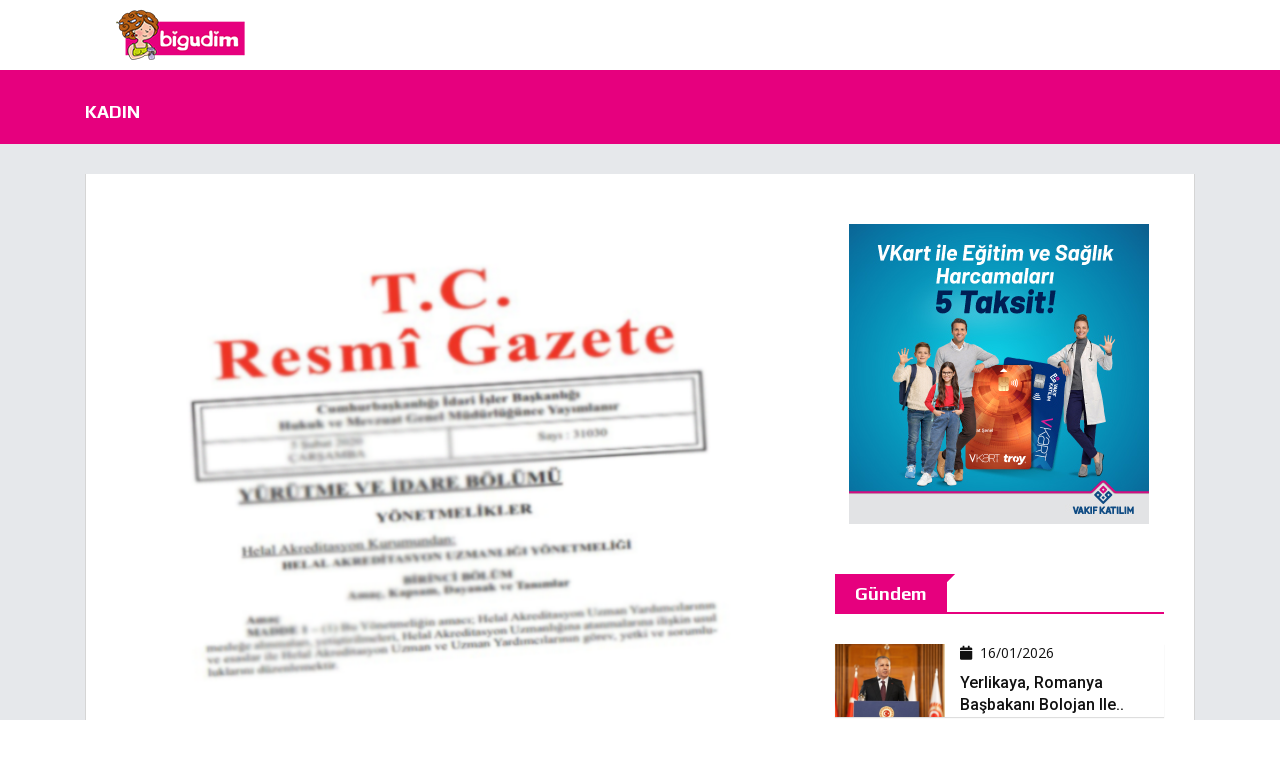

--- FILE ---
content_type: text/html; charset=UTF-8
request_url: https://bigudim.com/unlu-isimler-guzellik-merkezi-acilisinda-bir-araya-geldi-85656
body_size: 4582
content:
<!doctype html>
<html class="no-js" lang="tr">
    <head>
	<meta charset="utf-8">
	<meta http-equiv="x-ua-compatible" content="ie=edge">
	<title>Resmi Gazete başlıkları - bigudim.com</title>
	<meta name="description" content="Trabzon Üniversitesi Türkçe Öğretimi Uygulama ve Araştırma Merkezi Yönetmeliğinde Değişiklik Yapılmasına Dair Yönetmelik">
	<meta name="viewport" content="width=device-width, initial-scale=1">
	<link rel="shortcut icon" type="image/x-icon" href="img/favicon.png">
	<link href="https://fonts.googleapis.com/css?family=Roboto:300,400,600,700|Play:300,400,500,700&display=swap" rel="stylesheet">
	<link rel="stylesheet" href="/template/habertemav1/css/normalize.css">
	<link rel="stylesheet" href="/template/habertemav1/css/main.css">
	<link rel="stylesheet" href="/template/habertemav1/css/bootstrap.min.css">
	<link rel="stylesheet" href="/template/habertemav1/css/animate.min.css">
	<link rel="stylesheet" href="https://cdnjs.cloudflare.com/ajax/libs/font-awesome/5.9.0/css/all.min.css" integrity="sha512-q3eWabyZPc1XTCmF+8/LuE1ozpg5xxn7iO89yfSOd5/oKvyqLngoNGsx8jq92Y8eXJ/IRxQbEC+FGSYxtk2oiw==" crossorigin="anonymous" referrerpolicy="no-referrer" /><link rel="stylesheet" href="https://cdnjs.cloudflare.com/ajax/libs/font-awesome/5.9.0/css/all.min.css" integrity="sha512-q3eWabyZPc1XTCmF+8/LuE1ozpg5xxn7iO89yfSOd5/oKvyqLngoNGsx8jq92Y8eXJ/IRxQbEC+FGSYxtk2oiw==" crossorigin="anonymous" referrerpolicy="no-referrer" />        <link rel="stylesheet" href="/template/habertemav1/vendor/OwlCarousel/owl.carousel.min.css">
	<link rel="stylesheet" href="/template/habertemav1/vendor/OwlCarousel/owl.theme.default.min.css">
	<link rel="stylesheet" href="/template/habertemav1/css/meanmenu.min.css">
	<link rel="stylesheet" href="/template/habertemav1/slider/nivo-slider.css" type="text/css" />
	<link rel="stylesheet" href="/template/habertemav1/slider/preview.css" type="text/css" media="screen" />
	<link rel="stylesheet" type="text/css" href="/template/habertemav1/css/magnific-popup.css">
	<link rel="stylesheet" href="/template/habertemav1/css/hover-min.css">
	<link rel="stylesheet" href="/style1.css">
	<link rel="stylesheet" type="text/css" href="/template/habertemav1/css/ie-only.css" />
	<meta name="author" content="bigudim.com">
	<meta name="copyright" content="2026 bigudim.com Tüm Hakları Saklıdır." />
    <meta name="generator" content="Haber Yazılım Sistemleri ">
	<meta property="og:image" content="https://bigudim.com/images/logo.png" />
	<meta property="og:image:type" content="image/jpeg" />
	<meta name="twitter:image" content="https://bigudim.com/images/logo.png">
	<link rel="image_src" href="https://bigudim.com/images/logo.png" />
	<meta property="og:title" content="Resmi Gazete başlıkları - bigudim.com" />
	<meta property="og:description" content="Trabzon Üniversitesi Türkçe Öğretimi Uygulama ve Araştırma Merkezi Yönetmeliğinde Değişiklik Yapılmasına Dair Yönetmelik" />
	<meta property="og:site_name" content="bigudim.com" />
	<meta property="og:image" content="https://gnrss.com/upload/3356160919.jpg" />
	<meta property="og:image:secure_url" content="https://gnrss.com/upload/3356160919.jpg" />
	<meta property="og:image:width" content="336" />
	<meta property="og:image:height" content="287" />
	<meta property="og:url" content="bigudim.com" />
	<meta property="og:type" content="article" />
	<meta property="article:published_time" content="2024-04-28T00:06:21+03:00" />
	<meta property="article:modified_time" content="2024-04-28T00:06:21+03:00" />
	<meta name="twitter:card" content="summary_large_image">
	<meta name="twitter:site" content="@bigudim.com">
	<meta name="twitter:url" content="bigudim.com">
	<meta name="twitter:title" content="Resmi Gazete başlıkları - bigudim.com">
	<meta name="twitter:description" content="Trabzon Üniversitesi Türkçe Öğretimi Uygulama ve Araştırma Merkezi Yönetmeliğinde Değişiklik Yapılmasına Dair Yönetmelik">
	<script src="/template/habertemav1/js/modernizr-2.8.3.min.js"></script>
	<link rel="alternate" type="application/rss+xml" title="Haber RSS" href="bigudim.com/rss" />
	
<script async src="https://pagead2.googlesyndication.com/pagead/js/adsbygoogle.js?client=ca-pub-8961523083822261"
     crossorigin="anonymous"></script>
	
    </head>
    <body>
        <div id="wrapper">
            <header>
                <div id="header-layout2" class="header-style2">
                    <div class="header-top-bar">
                        <div class="top-bar-bottom bg-body d-none d-lg-block">
                            <div class="container">
                                <div class="row d-flex align-items-center">
                                    <div class="col-lg-4 col-md-4 col-sm-4">
                                        <div class="logo-area">
                                            <a href="/" class="img-fluid">
                                            <img src="https://bigudim.com/images/logo.png" alt="logo" class="logos">
                                            </a>
                                        </div>
                                    </div>
                                    <div class="col-lg-8 col-md-8 col-sm-8">
                                        <div class="ne-banner-layout1 pull-right">
                                            
                                        </div>
                                    </div>
                                </div>
                            </div>
                        </div>
                    </div>
					<div class="main-menu-area bg-body" id="sticker" style="background-color: #e6007e;">
                        <div class="container">
                            <div class="row no-gutters d-flex align-items-center">
                                <div class="col-lg-10 position-static d-none d-lg-block">
                                    <div class="ne-main-menu">
                                        <nav id="dropdown">
                                            <ul>
				                                                <li>
                                                    <a href="https://bigudim.com/kategori/kadin">Kadın</a>
                                                </li>
												 
                                            </ul>
                                        </nav>
                                    </div>
                                </div>
                                
                            </div>
                        </div>
                    </div>
                </div>
            </header>
            <section class="container pt-5">
			
					
                <div class="bg-body box-layout">
                    <div class="bg-body section-space-less2">
                        <div class="row">
                        <div class="col-lg-8 col-md-12 mb-30">
   
                            <div class="news-details-layout1">
                                <div class="position-relative mb-30">
                                    <img src="https://gnrss.com/upload/3356160919.jpg" alt="news-details" class="img-fluid">
                                </div>
                                <h2 class="title-semibold-dark size-c30">Resmi Gazete başlıkları</h2>
                                <ul class="post-info-dark mb-30">
                                    <li>
                                        <a href="#">
                                            <i class="fa fa-calendar" aria-hidden="true"></i>2024-04-28 00:06:21</a>
                                    </li>
                                </ul>
                                                        <a href="https://www.vakifkatilim.com.tr/tr/kendim-icin/kampanyalar/mevcut-kampanyalar" target="_blank"><img class="img-fluid" src="https://hibya.com/ads/vakifkatilim970.jpg" alt="Vakıfbank 970x250"></a>
						                                 <p><div class="card-title html-title">Y&Uuml;R&Uuml;TME VE İDARE B&Ouml;L&Uuml;M&Uuml;</div>

<div class="html-subtitle">Y&Ouml;NETMELİK</div>

<div class="fihrist-item mb-1"><a data-modal="True" href="https://www.resmigazete.gov.tr/eskiler/2024/04/20240428-1.htm">&ndash;&ndash; Trabzon &Uuml;niversitesi T&uuml;rk&ccedil;e &Ouml;ğretimi Uygulama ve Araştırma Merkezi Y&ouml;netmeliğinde Değişiklik Yapılmasına Dair Y&ouml;netmelik</a></div>

<div class="html-subtitle">KURUL KARARLARI</div>

<div class="fihrist-item mb-1"><a data-modal="True" href="https://www.resmigazete.gov.tr/eskiler/2024/04/20240428-2.pdf">&ndash;&ndash; Enerji Piyasası D&uuml;zenleme Kurulunun 25/04/2024 Tarihli ve 12583,12584, 12586,12592 ve 12593 Sayılı Kararları</a></div>

<div class="card-title html-title">İL&Acirc;N B&Ouml;L&Uuml;M&Uuml;</div>

<div class="fihrist-item mb-1"><a data-modal="True" href="https://www.resmigazete.gov.tr/ilanlar/eskiilanlar/2024/04/20240428-2.htm">a - Yargı İl&acirc;nları</a></div>

<div class="fihrist-item mb-1"><a data-modal="True" href="https://www.resmigazete.gov.tr/ilanlar/eskiilanlar/2024/04/20240428-3.htm">b - Artırma, Eksiltme ve İhale İl&acirc;nları</a></div>

<div class="fihrist-item mb-1"><a data-modal="True" href="https://www.resmigazete.gov.tr/ilanlar/eskiilanlar/2024/04/20240428-4.htm">c - &Ccedil;eşitli İl&acirc;nlar</a></div>

<div class="fihrist-item mb-1"><a data-modal="True" href="https://www.resmigazete.gov.tr/ilanlar/eskiilanlar/2024/04/20240428-5.htm">&ndash; T.C. Merkez Bankasınca Belirlenen Devlet İ&ccedil; Bor&ccedil;lanma Senetlerinin G&uuml;nl&uuml;k Değerleri</a></div>
 <strong><span style="color:#88c4cf">Hibya Haber Ajansı</span></strong></p>
                            </div>
							 
                        </div>
                        <div class="ne-sidebar sidebar-break-md col-lg-4 col-md-12">
						<div class="sidebar-box">
                                    <div class="ne-banner-layout1 text-center">
                            
                                                                    					                        <a href="https://www.vakifkatilim.com.tr/tr/kendim-icin/kampanyalar/mevcut-kampanyalar" target="_blank"><img class="img-fluid" src="https://hibya.com/ads/vakifkatilim300.jpg" alt="Vakıfbank 300x300"></a>
						 							                                  </div>
                                </div>

                                <div class="sidebar-box">
                                    <div class="topic-border color-menu8 mb-30">
                                        <div class="topic-box-lg color-menu8">
									
									Gündem										</div>
                                    </div>
                                    <div class="add-item5-lg">
                                        <div class="media bg-body item-shadow-gray mb30-list">
                                            <a class="img-opacity-hover width40-lg" href="/yerlikaya-romanya-basbakani-bolojan-ile-bir-araya-geldi-10185732" style="width: 110px;">
                                                <img src="https://gnrss.com/upload/5301758688.jpg" alt="Yerlikaya, Romanya Başbakanı Bolojan ile bir araya geldi" class="img-fluid">
                                            </a>
                                            <div class="media-body">
                                                <div class="post-date-dark">
                                                    <ul>
                                                        <li>
                                                            <span>
                                                                <i class="fa fa-calendar" aria-hidden="true"></i>
                                                            </span>16/01/2026</li>
                                                    </ul>
                                                </div>
                                                <h3 class="title-medium-dark mb-none">
                                                    <a href="//yerlikaya-romanya-basbakani-bolojan-ile-bir-araya-geldi-10185732">Yerlikaya, Romanya Başbakanı Bolojan ile..</a>
                                                </h3>
                                            </div>
                                        </div>
                                                                                <div class="media bg-body item-shadow-gray mb30-list">
                                            <a class="img-opacity-hover width40-lg" href="/bakan-tunc-calismalarimizi-el-birligiyle-surdurecegiz-10185731" style="width: 110px;">
                                                <img src="https://gnrss.com/upload/8078422503.jpg" alt="Bakan Tunç: Çalışmalarımızı el birliğiyle sürdüreceğiz" class="img-fluid">
                                            </a>
                                            <div class="media-body">
                                                <div class="post-date-dark">
                                                    <ul>
                                                        <li>
                                                            <span>
                                                                <i class="fa fa-calendar" aria-hidden="true"></i>
                                                            </span>16/01/2026</li>
                                                    </ul>
                                                </div>
                                                <h3 class="title-medium-dark mb-none">
                                                    <a href="//bakan-tunc-calismalarimizi-el-birligiyle-surdurecegiz-10185731">Bakan Tunç: Çalışmalarımızı el birliğiyl..</a>
                                                </h3>
                                            </div>
                                        </div>
                                                                                <div class="media bg-body item-shadow-gray mb30-list">
                                            <a class="img-opacity-hover width40-lg" href="/resmi-gazete-basliklari-10185730" style="width: 110px;">
                                                <img src="https://gnrss.com/upload/2100749698.jpg" alt="Resmi Gazete başlıkları" class="img-fluid">
                                            </a>
                                            <div class="media-body">
                                                <div class="post-date-dark">
                                                    <ul>
                                                        <li>
                                                            <span>
                                                                <i class="fa fa-calendar" aria-hidden="true"></i>
                                                            </span>16/01/2026</li>
                                                    </ul>
                                                </div>
                                                <h3 class="title-medium-dark mb-none">
                                                    <a href="//resmi-gazete-basliklari-10185730">Resmi Gazete başlıkları</a>
                                                </h3>
                                            </div>
                                        </div>
                                                                                <div class="media bg-body item-shadow-gray mb30-list">
                                            <a class="img-opacity-hover width40-lg" href="/yilmaz-kibrista-gercekci-cozum-iki-devletin-kabulu-ile-mumkun-10185728" style="width: 110px;">
                                                <img src="https://gnrss.com/upload/7176067992.jpg" alt="Yılmaz: Kıbrıs’ta gerçekçi çözüm iki devletin kabulü ile mümkün" class="img-fluid">
                                            </a>
                                            <div class="media-body">
                                                <div class="post-date-dark">
                                                    <ul>
                                                        <li>
                                                            <span>
                                                                <i class="fa fa-calendar" aria-hidden="true"></i>
                                                            </span>16/01/2026</li>
                                                    </ul>
                                                </div>
                                                <h3 class="title-medium-dark mb-none">
                                                    <a href="//yilmaz-kibrista-gercekci-cozum-iki-devletin-kabulu-ile-mumkun-10185728">Yılmaz: Kıbrıs’ta gerçekçi çözüm iki dev..</a>
                                                </h3>
                                            </div>
                                        </div>
                                                                                <div class="media bg-body item-shadow-gray mb30-list">
                                            <a class="img-opacity-hover width40-lg" href="/dmm-ucuslarin-durduruldugunu-iddia-eden-paylasimlar-asilsizdir-10185724" style="width: 110px;">
                                                <img src="https://gnrss.com/upload/5694429112.jpg" alt="DMM: Uçuşların durdurulduğunu iddia eden paylaşımlar asılsızdır" class="img-fluid">
                                            </a>
                                            <div class="media-body">
                                                <div class="post-date-dark">
                                                    <ul>
                                                        <li>
                                                            <span>
                                                                <i class="fa fa-calendar" aria-hidden="true"></i>
                                                            </span>15/01/2026</li>
                                                    </ul>
                                                </div>
                                                <h3 class="title-medium-dark mb-none">
                                                    <a href="//dmm-ucuslarin-durduruldugunu-iddia-eden-paylasimlar-asilsizdir-10185724">DMM: Uçuşların durdurulduğunu iddia eden..</a>
                                                </h3>
                                            </div>
                                        </div>
                                            
                                    </div>
                                </div>
								
								<div class="sidebar-box">
                                    <div class="ne-banner-layout1 text-center">
									  							</div>
                                </div>
								
								
								<div class="sidebar-box">
                                    <div class="topic-border color-menu9 mb-30 width-100">
                                <div class="topic-box-lg color-menu9">
									
									Magazin								</div>
                            </div>
                            <div class="img-overlay-70 img-scale-animate mb-30">
                                <div class="mask-content-sm">
                                    <div class="post-date-light">
                                        <ul>
                                            <li>
                                                <span>
                                                    <i class="fa fa-calendar" aria-hidden="true"></i>
                                                </span>02/01/2026</li>
                                        </ul>
                                    </div>
                                    <h3 class="title-medium-light">
                                        <a href="/trump-yaslanma-endiselerine-ragmen-sagliginin-mukemmel-oldugunu-soyledi-10182798"> Trump, yaşlanma endişelerine rağmen sağlığının 'mükemmel' olduğunu söyledi</a>
                                    </h3>
                                </div>
								<img src="https://gnrss.com/upload/8384067024.jpg" alt=" Trump, yaşlanma endişelerine rağmen sağlığının 'mükemmel' olduğunu söyledi" class="img-fluid width-100">

                            </div>
                            <div class="img-overlay-70 img-scale-animate mb-30">
                                <div class="mask-content-sm">
                                    <div class="post-date-light">
                                        <ul>
                                            <li>
                                                <span>
                                                    <i class="fa fa-calendar" aria-hidden="true"></i>
                                                </span>28/12/2025</li>
                                        </ul>
                                    </div>
                                    <h3 class="title-medium-light">
                                        <a href="/fransiz-oyuncu-brigitte-bardot-hayatini-kaybetti-10181714">Fransız oyuncu Brigitte Bardot hayatını kaybetti</a>
                                    </h3>
                                </div>
								<img src="https://gnrss.com/upload/8089527367.jpg" alt="Fransız oyuncu Brigitte Bardot hayatını kaybetti" class="img-fluid width-100">

                            </div>
                            <div class="img-overlay-70 img-scale-animate mb-30">
                                <div class="mask-content-sm">
                                    <div class="post-date-light">
                                        <ul>
                                            <li>
                                                <span>
                                                    <i class="fa fa-calendar" aria-hidden="true"></i>
                                                </span>26/12/2025</li>
                                        </ul>
                                    </div>
                                    <h3 class="title-medium-light">
                                        <a href="/sutasin-mutlu-inekleri-sanatcilarin-tasarimlari-ile-sehre-geldi-10181416">Sütaş'ın mutlu inekleri, sanatçıların tasarımları ile şehre geldi</a>
                                    </h3>
                                </div>
								<img src="https://gnrss.com/upload/7827267669.jpg" alt="Sütaş'ın mutlu inekleri, sanatçıların tasarımları ile şehre geldi" class="img-fluid width-100">

                            </div>
                            <div class="img-overlay-70 img-scale-animate mb-30">
                                <div class="mask-content-sm">
                                    <div class="post-date-light">
                                        <ul>
                                            <li>
                                                <span>
                                                    <i class="fa fa-calendar" aria-hidden="true"></i>
                                                </span>24/12/2025</li>
                                        </ul>
                                    </div>
                                    <h3 class="title-medium-light">
                                        <a href="/punto-ile-zamansiz-zarafetin-yeni-donemi-10180828">Punto ile zamansız zarafetin yeni dönemi</a>
                                    </h3>
                                </div>
								<img src="https://gnrss.com/upload/8180640627.jpg" alt="Punto ile zamansız zarafetin yeni dönemi" class="img-fluid width-100">

                            </div>
                            <div class="img-overlay-70 img-scale-animate mb-30">
                                <div class="mask-content-sm">
                                    <div class="post-date-light">
                                        <ul>
                                            <li>
                                                <span>
                                                    <i class="fa fa-calendar" aria-hidden="true"></i>
                                                </span>16/12/2025</li>
                                        </ul>
                                    </div>
                                    <h3 class="title-medium-light">
                                        <a href="/istanbul-2026-yazinda-rock-efsanelerini-agirliyor-10179062">İstanbul 2026 yazında rock efsanelerini ağırlıyor</a>
                                    </h3>
                                </div>
								<img src="https://gnrss.com/upload/8581719285.jpg" alt="İstanbul 2026 yazında rock efsanelerini ağırlıyor" class="img-fluid width-100">

                            </div>
    
                        </div>
								<div class="sidebar-box">
                                    <div class="ne-banner-layout1 text-center">
                            <!-- ADS724 code start -->
<script type="text/javascript">
var pub_id=1124</script>
<script type="text/javascript" src="https://ads.ads724.com/ads.js?ads_code=e2c420d928d4bf8ce0ff2ec19b371514"></script>
<!-- ADS724 code end -->														                                      </div>
                                </div>
								
                            </div>
						
                    </div>
                </div>
			</div>
            </section>

  			<div class="pt-5"></div>
			<footer>

                <div class="footer">
                    <div class="container">
                        <div class="row">
							<div class="col-12 pt-5 text-center">
						<a href="/" class="footer-menu">Ana Sayfa</a> <a href="/kunye" class="footer-menu">Künye</a> <a href="/iletisim" class="footer-menu">İletişim</a>
							</div>
                            <div class="col-12 pt-2 text-center">
                                <p style="color: #fff;">© Copyright 2026 bigudim.com Tüm Hakları Saklıdır. <br>Web sitemiz <a class="no" href="https://hibya.com">Hibya Haber Ajansı</a> Abonesidir.</p>
                            </div>
                        </div>

                    </div>
                </div>
            </footer>

            <div id="offcanvas-body-wrapper" class="offcanvas-body-wrapper">
                <div id="offcanvas-nav-close" class="offcanvas-nav-close offcanvas-menu-btn">
                    <a href="#" class="menu-times re-point">
                        <span></span>
                        <span></span>
                    </a>
                </div>
                <div class="offcanvas-main-body">
                    <ul id="accordion" class="offcanvas-nav panel-group">
                         

                    </ul>
                </div>
            </div>
        </div>

        <script src="/template/habertemav1/js/jquery-2.2.4.min.js " type="text/javascript"></script>
        <script src="/template/habertemav1/js/plugins.js " type="text/javascript"></script>
        <script src="/template/habertemav1/js/popper.js " type="text/javascript"></script>
        <script src="/template/habertemav1/js/bootstrap.min.js " type="text/javascript"></script>
        <script src="/template/habertemav1/js/wow.min.js"></script>
        <script src="/template/habertemav1/js/owl.carousel.min.js " type="text/javascript"></script>
        <script src="/template/habertemav1/js/jquery.meanmenu.min.js " type="text/javascript"></script>
        <script src="/template/habertemav1/js/jquery.scrollUp.min.js " type="text/javascript"></script>
        <script src="/template/habertemav1/js/jquery.counterup.min.js"></script>
        <script src="/template/habertemav1/js/waypoints.min.js"></script>
        <script src="/template/habertemav1/slider/jquery.nivo.slider.js" type="text/javascript"></script>
        <script src="/template/habertemav1/slider/home.js" type="text/javascript"></script>
        <script src="/template/habertemav1/js/isotope.pkgd.min.js " type="text/javascript"></script>
        <script src="/template/habertemav1/js/jquery.magnific-popup.min.js"></script>
        <script src="/template/habertemav1/js/ticker.js " type="text/javascript"></script>
        <script src="/template/habertemav1/js/main.js " type="text/javascript"></script>

    </body>



</html>  

--- FILE ---
content_type: text/html; charset=utf-8
request_url: https://www.google.com/recaptcha/api2/aframe
body_size: 267
content:
<!DOCTYPE HTML><html><head><meta http-equiv="content-type" content="text/html; charset=UTF-8"></head><body><script nonce="t3NkuJOm-5EU8BeAJ6iGdA">/** Anti-fraud and anti-abuse applications only. See google.com/recaptcha */ try{var clients={'sodar':'https://pagead2.googlesyndication.com/pagead/sodar?'};window.addEventListener("message",function(a){try{if(a.source===window.parent){var b=JSON.parse(a.data);var c=clients[b['id']];if(c){var d=document.createElement('img');d.src=c+b['params']+'&rc='+(localStorage.getItem("rc::a")?sessionStorage.getItem("rc::b"):"");window.document.body.appendChild(d);sessionStorage.setItem("rc::e",parseInt(sessionStorage.getItem("rc::e")||0)+1);localStorage.setItem("rc::h",'1768519294696');}}}catch(b){}});window.parent.postMessage("_grecaptcha_ready", "*");}catch(b){}</script></body></html>